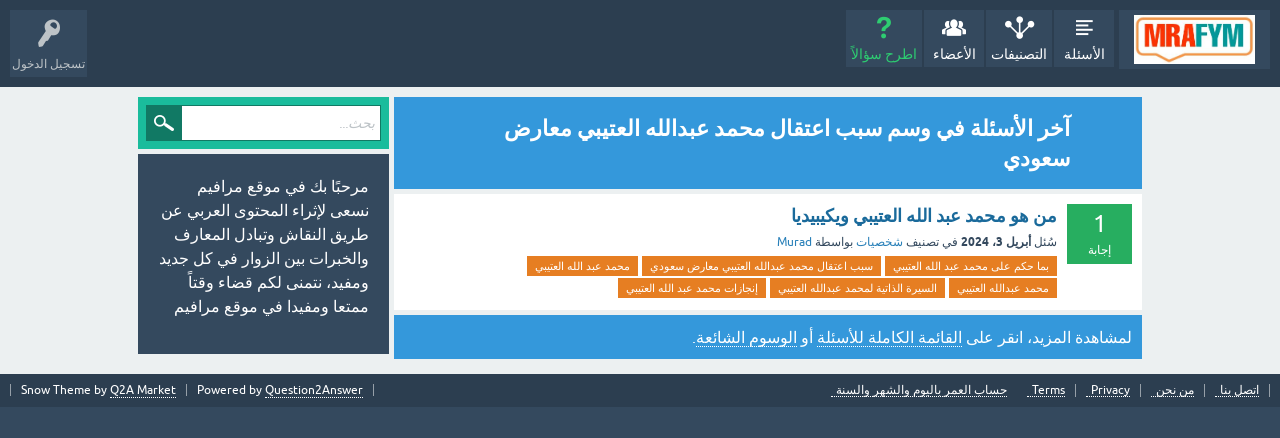

--- FILE ---
content_type: text/html; charset=utf-8
request_url: https://www.mrafym.com/tag/%D8%B3%D8%A8%D8%A8+%D8%A7%D8%B9%D8%AA%D9%82%D8%A7%D9%84+%D9%85%D8%AD%D9%85%D8%AF+%D8%B9%D8%A8%D8%AF%D8%A7%D9%84%D9%84%D9%87+%D8%A7%D9%84%D8%B9%D8%AA%D9%8A%D8%A8%D9%8A+%D9%85%D8%B9%D8%A7%D8%B1%D8%B6+%D8%B3%D8%B9%D9%88%D8%AF%D9%8A
body_size: 3332
content:
<!DOCTYPE html>
<html lang="ar">
<!-- Powered by Question2Answer - http://www.question2answer.org/ -->
<head>
<meta charset="utf-8">
<title>آخر الأسئلة في وسم سبب اعتقال محمد عبدالله العتيبي معارض سعودي - مرافيم</title>
<meta name="viewport" content="width=device-width, initial-scale=1">
<style>
@font-face {
 font-family: 'Ubuntu'; font-weight: normal; font-style: normal;
 src: local('Ubuntu'),
  url('../qa-theme/SnowFlat/fonts/ubuntu-regular.woff2') format('woff2'), url('../qa-theme/SnowFlat/fonts/ubuntu-regular.woff') format('woff');
}
@font-face {
 font-family: 'Ubuntu'; font-weight: bold; font-style: normal;
 src: local('Ubuntu Bold'), local('Ubuntu-Bold'),
  url('../qa-theme/SnowFlat/fonts/ubuntu-bold.woff2') format('woff2'), url('../qa-theme/SnowFlat/fonts/ubuntu-bold.woff') format('woff');
}
@font-face {
 font-family: 'Ubuntu'; font-weight: normal; font-style: italic;
 src: local('Ubuntu Italic'), local('Ubuntu-Italic'),
  url('../qa-theme/SnowFlat/fonts/ubuntu-italic.woff2') format('woff2'), url('../qa-theme/SnowFlat/fonts/ubuntu-italic.woff') format('woff');
}
@font-face {
 font-family: 'Ubuntu'; font-weight: bold; font-style: italic;
 src: local('Ubuntu Bold Italic'), local('Ubuntu-BoldItalic'),
  url('../qa-theme/SnowFlat/fonts/ubuntu-bold-italic.woff2') format('woff2'), url('../qa-theme/SnowFlat/fonts/ubuntu-bold-italic.woff') format('woff');
}
</style>
<link rel="stylesheet" href="../qa-theme/SnowFlat/qa-styles.css?1.8.6">
<link rel="stylesheet" href="../qa-theme/SnowFlat/qa-styles-rtl.css?1.8.6">
<style>
.qa-nav-user { margin: 0 !important; }
@media (max-width: 979px) {
 body.qa-template-user.fixed, body[class*="qa-template-user-"].fixed { padding-top: 118px !important; }
 body.qa-template-users.fixed { padding-top: 95px !important; }
}
@media (min-width: 980px) {
 body.qa-template-users.fixed { padding-top: 105px !important;}
}
</style>
<link rel="stylesheet" href="../qa-plugin/q2a-social-share-master/css/social-share.css?1.6.1">
<style type="text/css"></style>
<link rel="canonical" href="https://www.mrafym.com/tag/%D8%B3%D8%A8%D8%A8+%D8%A7%D8%B9%D8%AA%D9%82%D8%A7%D9%84+%D9%85%D8%AD%D9%85%D8%AF+%D8%B9%D8%A8%D8%AF%D8%A7%D9%84%D9%84%D9%87+%D8%A7%D9%84%D8%B9%D8%AA%D9%8A%D8%A8%D9%8A+%D9%85%D8%B9%D8%A7%D8%B1%D8%B6+%D8%B3%D8%B9%D9%88%D8%AF%D9%8A">
<meta name="google-site-verification" content="KhMtZN4AI9F-IJOO7fCKXxzxW6LZ01iIXw-8uZVmIFM" />

<!-- Google tag (gtag.js) -->
<script async src="https://www.googletagmanager.com/gtag/js?id=G-BLKJWMTRVT"></script>
<script>
  window.dataLayer = window.dataLayer || [];
  function gtag(){dataLayer.push(arguments);}
  gtag('js', new Date());

  gtag('config', 'G-BLKJWMTRVT');
</script>

<script async src="https://pagead2.googlesyndication.com/pagead/js/adsbygoogle.js?client=ca-pub-4865213097564417"
     crossorigin="anonymous"></script>
<script>
var qa_root = '..\/';
var qa_request = 'tag\/سبب اعتقال محمد عبدالله العتيبي معارض سعودي';
</script>
<script src="../qa-content/jquery-3.5.1.min.js"></script>
<script src="../qa-content/qa-global.js?1.8.6"></script>
<script src="../qa-theme/SnowFlat/js/snow-core.js?1.8.6"></script>
</head>
<body
class="qa-template-tag qa-theme-snowflat qa-body-js-off"
>
<script>
var b = document.getElementsByTagName('body')[0];
b.className = b.className.replace('qa-body-js-off', 'qa-body-js-on');
</script>
<div id="qam-topbar" class="clearfix">
<div class="qam-main-nav-wrapper clearfix">
<div class="sb-toggle-left qam-menu-toggle"><i class="icon-th-list"></i></div>
<div class="qam-account-items-wrapper">
<div id="qam-account-toggle" class="qam-logged-out">
<i class="icon-key qam-auth-key"></i>
<div class="qam-account-handle">تسجيل الدخول</div>
</div>
<div class="qam-account-items clearfix">
<form action="../login?to=tag%2F%25D8%25B3%25D8%25A8%25D8%25A8%2B%25D8%25A7%25D8%25B9%25D8%25AA%25D9%2582%25D8%25A7%25D9%2584%2B%25D9%2585%25D8%25AD%25D9%2585%25D8%25AF%2B%25D8%25B9%25D8%25A8%25D8%25AF%25D8%25A7%25D9%2584%25D9%2584%25D9%2587%2B%25D8%25A7%25D9%2584%25D8%25B9%25D8%25AA%25D9%258A%25D8%25A8%25D9%258A%2B%25D9%2585%25D8%25B9%25D8%25A7%25D8%25B1%25D8%25B6%2B%25D8%25B3%25D8%25B9%25D9%2588%25D8%25AF%25D9%258A" method="post">
<input type="text" name="emailhandle" dir="auto" placeholder="البريد الإلكتروني، أو اسم المستخدم">
<input type="password" name="password" dir="auto" placeholder="كلمة المرور">
<div><input type="checkbox" name="remember" id="qam-rememberme" value="1">
<label for="qam-rememberme">تذكر</label></div>
<input type="hidden" name="code" value="0-1768952623-c69c7f15d335e8c2b148bdd04004c108ae54c468">
<input type="submit" value="تسجيل الدخول" class="qa-form-tall-button qa-form-tall-button-login" name="dologin">
</form>
<div class="qa-nav-user">
<ul class="qa-nav-user-list">
<li class="qa-nav-user-item qa-nav-user-register">
<a href="../register?to=tag%2F%25D8%25B3%25D8%25A8%25D8%25A8%2B%25D8%25A7%25D8%25B9%25D8%25AA%25D9%2582%25D8%25A7%25D9%2584%2B%25D9%2585%25D8%25AD%25D9%2585%25D8%25AF%2B%25D8%25B9%25D8%25A8%25D8%25AF%25D8%25A7%25D9%2584%25D9%2584%25D9%2587%2B%25D8%25A7%25D9%2584%25D8%25B9%25D8%25AA%25D9%258A%25D8%25A8%25D9%258A%2B%25D9%2585%25D8%25B9%25D8%25A7%25D8%25B1%25D8%25B6%2B%25D8%25B3%25D8%25B9%25D9%2588%25D8%25AF%25D9%258A" class="qa-nav-user-link">تسجيل</a>
</li>
</ul>
<div class="qa-nav-user-clear">
</div>
</div>
</div> <!-- END qam-account-items -->
</div> <!-- END qam-account-items-wrapper -->
<div class="qa-logo">
<a href="../" class="qa-logo-link" title="مرافيم"><img src="https://www.mrafym.com/?qa=blob&amp;qa_blobid=1706168626964113986" width="450" height="50" alt="مرافيم"></a>
</div>
<div class="qa-nav-main">
<ul class="qa-nav-main-list">
<li class="qa-nav-main-item qa-nav-main-questions">
<a href="../questions" class="qa-nav-main-link">الأسئلة</a>
</li>
<li class="qa-nav-main-item qa-nav-main-categories">
<a href="../categories" class="qa-nav-main-link">التصنيفات</a>
</li>
<li class="qa-nav-main-item qa-nav-main-user">
<a href="../users" class="qa-nav-main-link">الأعضاء</a>
</li>
<li class="qa-nav-main-item qa-nav-main-ask">
<a href="../ask" class="qa-nav-main-link">اطرح سؤالاً</a>
</li>
</ul>
<div class="qa-nav-main-clear">
</div>
</div>
</div> <!-- END qam-main-nav-wrapper -->
</div> <!-- END qam-topbar -->
<div class="qam-ask-search-box"><div class="qam-ask-mobile"><a href="../ask" class="turquoise">اطرح سؤالاً</a></div><div class="qam-search-mobile turquoise" id="qam-search-mobile"></div></div>
<div class="qam-search turquoise the-top" id="the-top-search">
<div class="qa-search">
<form method="get" action="../search">
<input type="text" placeholder="بحث..." name="q" value="" class="qa-search-field">
<input type="submit" value="بحث" class="qa-search-button">
</form>
</div>
</div>
<div class="qa-body-wrapper">
<div class="qa-main-wrapper">
<div class="qa-main">
<div class="qa-main-heading">
<h1>
آخر الأسئلة في وسم سبب اعتقال محمد عبدالله العتيبي معارض سعودي
</h1>
</div>
<div class="qa-part-q-list">
<form method="post" action="../tag/%D8%B3%D8%A8%D8%A8+%D8%A7%D8%B9%D8%AA%D9%82%D8%A7%D9%84+%D9%85%D8%AD%D9%85%D8%AF+%D8%B9%D8%A8%D8%AF%D8%A7%D9%84%D9%84%D9%87+%D8%A7%D9%84%D8%B9%D8%AA%D9%8A%D8%A8%D9%8A+%D9%85%D8%B9%D8%A7%D8%B1%D8%B6+%D8%B3%D8%B9%D9%88%D8%AF%D9%8A">
<div class="qa-q-list">
<div class="qa-q-list-item" id="q13181">
<div class="qa-q-item-stats">
<span class="qa-a-count qa-a-count-selected">
<span class="qa-a-count-data">1</span><span class="qa-a-count-pad"> إجابة</span>
</span>
</div>
<div class="qa-q-item-main">
<div class="qa-q-item-title">
<a href="../13181/">من هو محمد عبد الله العتيبي ويكيبيديا</a>
</div>
<span class="qa-q-item-avatar-meta">
<span class="qa-q-item-meta">
<span class="qa-q-item-what">سُئل</span>
<span class="qa-q-item-when">
<span class="qa-q-item-when-data">أبريل 3، 2024</span>
</span>
<span class="qa-q-item-where">
<span class="qa-q-item-where-pad">في تصنيف </span><span class="qa-q-item-where-data"><a href="../%D8%B4%D8%AE%D8%B5%D9%8A%D8%A7%D8%AA-%D9%88%D8%A3%D8%B9%D9%84%D8%A7%D9%85" class="qa-category-link">شخصيات</a></span>
</span>
<span class="qa-q-item-who">
<span class="qa-q-item-who-pad">بواسطة </span>
<span class="qa-q-item-who-data"><a href="../user/Murad" class="qa-user-link">Murad</a></span>
</span>
</span>
</span>
<div class="qa-q-item-tags">
<ul class="qa-q-item-tag-list">
<li class="qa-q-item-tag-item"><a href="../tag/%D8%A8%D9%85%D8%A7+%D8%AD%D9%83%D9%85+%D8%B9%D9%84%D9%89+%D9%85%D8%AD%D9%85%D8%AF+%D8%B9%D8%A8%D8%AF+%D8%A7%D9%84%D9%84%D9%87+%D8%A7%D9%84%D8%B9%D8%AA%D9%8A%D8%A8%D9%8A" class="qa-tag-link">بما حكم على محمد عبد الله العتيبي</a></li>
<li class="qa-q-item-tag-item"><a href="../tag/%D8%B3%D8%A8%D8%A8+%D8%A7%D8%B9%D8%AA%D9%82%D8%A7%D9%84+%D9%85%D8%AD%D9%85%D8%AF+%D8%B9%D8%A8%D8%AF%D8%A7%D9%84%D9%84%D9%87+%D8%A7%D9%84%D8%B9%D8%AA%D9%8A%D8%A8%D9%8A+%D9%85%D8%B9%D8%A7%D8%B1%D8%B6+%D8%B3%D8%B9%D9%88%D8%AF%D9%8A" class="qa-tag-link">سبب اعتقال محمد عبدالله العتيبي معارض سعودي</a></li>
<li class="qa-q-item-tag-item"><a href="../tag/%D9%85%D8%AD%D9%85%D8%AF+%D8%B9%D8%A8%D8%AF+%D8%A7%D9%84%D9%84%D9%87+%D8%A7%D9%84%D8%B9%D8%AA%D9%8A%D8%A8%D9%8A" class="qa-tag-link">محمد عبد الله العتيبي</a></li>
<li class="qa-q-item-tag-item"><a href="../tag/%D9%85%D8%AD%D9%85%D8%AF+%D8%B9%D8%A8%D8%AF%D8%A7%D9%84%D9%84%D9%87+%D8%A7%D9%84%D8%B9%D8%AA%D9%8A%D8%A8%D9%8A" class="qa-tag-link">محمد عبدالله العتيبي</a></li>
<li class="qa-q-item-tag-item"><a href="../tag/%D8%A7%D9%84%D8%B3%D9%8A%D8%B1%D8%A9+%D8%A7%D9%84%D8%B0%D8%A7%D8%AA%D9%8A%D8%A9+%D9%84%D9%85%D8%AD%D9%85%D8%AF+%D8%B9%D8%A8%D8%AF%D8%A7%D9%84%D9%84%D9%87+%D8%A7%D9%84%D8%B9%D8%AA%D9%8A%D8%A8%D9%8A" class="qa-tag-link">السيرة الذاتية لمحمد عبدالله العتيبي</a></li>
<li class="qa-q-item-tag-item"><a href="../tag/%D8%A5%D9%86%D8%AC%D8%A7%D8%B2%D8%A7%D8%AA+%D9%85%D8%AD%D9%85%D8%AF+%D8%B9%D8%A8%D8%AF+%D8%A7%D9%84%D9%84%D9%87+%D8%A7%D9%84%D8%B9%D8%AA%D9%8A%D8%A8%D9%8A" class="qa-tag-link">إنجازات محمد عبد الله العتيبي</a></li>
</ul>
</div>
</div>
<div class="qa-q-item-clear">
</div>
</div> <!-- END qa-q-list-item -->
</div> <!-- END qa-q-list -->
<div class="qa-q-list-form">
<input name="code" type="hidden" value="0-1768952623-51e55b21eafee98761836231878a3656ad5ad4e5">
</div>
</form>
</div>
<div class="qa-suggest-next">
لمشاهدة المزيد، انقر على <a href="../questions">القائمة الكاملة للأسئلة</a> أو <a href="../tags"> الوسوم الشائعة</a>.
</div>
</div> <!-- END qa-main -->
<div id="qam-sidepanel-toggle"><i class="icon-left-open-big"></i></div>
<div class="qa-sidepanel" id="qam-sidepanel-mobile">
<div class="qam-search turquoise ">
<div class="qa-search">
<form method="get" action="../search">
<input type="text" placeholder="بحث..." name="q" value="" class="qa-search-field">
<input type="submit" value="بحث" class="qa-search-button">
</form>
</div>
</div>
<div class="qa-sidebar wet-asphalt">
مرحبًا بك في موقع مرافيم
 <p> نسعى لإثراء المحتوى العربي عن طريق النقاش وتبادل المعارف والخبرات بين الزوار في كل جديد ومفيد، نتمنى لكم قضاء وقتاً ممتعا ومفيدا في موقع مرافيم
</div> <!-- qa-sidebar -->
</div> <!-- qa-sidepanel -->
</div> <!-- END main-wrapper -->
</div> <!-- END body-wrapper -->
<div class="qam-footer-box">
<div class="qam-footer-row">
</div> <!-- END qam-footer-row -->
<div class="qa-footer">
<div class="qa-nav-footer">
<ul class="qa-nav-footer-list">
<li class="qa-nav-footer-item qa-nav-footer-feedback">
<a href="../feedback" class="qa-nav-footer-link">اتصل بنا</a>
</li>
<li class="qa-nav-footer-item qa-nav-footer-who-are-we">
<a href="../who-are-we" class="qa-nav-footer-link">من نحن</a>
</li>
<li class="qa-nav-footer-item qa-nav-footer-Privacy-Statement">
<a href="../Privacy-Statement" class="qa-nav-footer-link">Privacy</a>
</li>
<li class="qa-nav-footer-item qa-nav-footer-Terms-and-Conditions">
<a href="../Terms-and-Conditions" class="qa-nav-footer-link">Terms</a>
</li>
<li class="qa-nav-footer-item qa-nav-footer-Calculating-age-by-day-and-month-and-year">
<a href="../Calculating-age-by-day-and-month-and-year" class="qa-nav-footer-link">حساب العمر باليوم والشهر والسنة</a>
</li>
</ul>
<div class="qa-nav-footer-clear">
</div>
</div>
<div class="qa-attribution">
Snow Theme by <a href="http://www.q2amarket.com">Q2A Market</a>
</div>
<div class="qa-attribution">
Powered by <a href="http://www.question2answer.org/">Question2Answer</a>
</div>
<div class="qa-footer-clear">
</div>
</div> <!-- END qa-footer -->
</div> <!-- END qam-footer-box -->
<div style="position:absolute;overflow:hidden;clip:rect(0 0 0 0);height:0;width:0;margin:0;padding:0;border:0;">
<span id="qa-waiting-template" class="qa-waiting">...</span>
</div>
</body>
<!-- Powered by Question2Answer - http://www.question2answer.org/ -->
</html>


--- FILE ---
content_type: text/html; charset=utf-8
request_url: https://www.google.com/recaptcha/api2/aframe
body_size: 268
content:
<!DOCTYPE HTML><html><head><meta http-equiv="content-type" content="text/html; charset=UTF-8"></head><body><script nonce="XYtdSpNS0KZeEAYLB9FC9w">/** Anti-fraud and anti-abuse applications only. See google.com/recaptcha */ try{var clients={'sodar':'https://pagead2.googlesyndication.com/pagead/sodar?'};window.addEventListener("message",function(a){try{if(a.source===window.parent){var b=JSON.parse(a.data);var c=clients[b['id']];if(c){var d=document.createElement('img');d.src=c+b['params']+'&rc='+(localStorage.getItem("rc::a")?sessionStorage.getItem("rc::b"):"");window.document.body.appendChild(d);sessionStorage.setItem("rc::e",parseInt(sessionStorage.getItem("rc::e")||0)+1);localStorage.setItem("rc::h",'1768952624757');}}}catch(b){}});window.parent.postMessage("_grecaptcha_ready", "*");}catch(b){}</script></body></html>